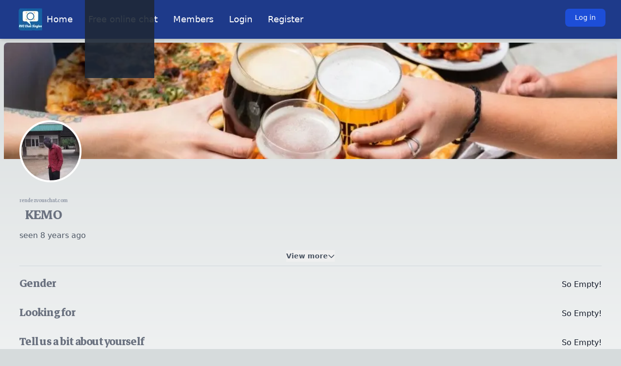

--- FILE ---
content_type: text/html; charset=utf-8
request_url: https://www.google.com/recaptcha/api2/aframe
body_size: 267
content:
<!DOCTYPE HTML><html><head><meta http-equiv="content-type" content="text/html; charset=UTF-8"></head><body><script nonce="Z-pJSESdvlcOSr5oCpFObA">/** Anti-fraud and anti-abuse applications only. See google.com/recaptcha */ try{var clients={'sodar':'https://pagead2.googlesyndication.com/pagead/sodar?'};window.addEventListener("message",function(a){try{if(a.source===window.parent){var b=JSON.parse(a.data);var c=clients[b['id']];if(c){var d=document.createElement('img');d.src=c+b['params']+'&rc='+(localStorage.getItem("rc::a")?sessionStorage.getItem("rc::b"):"");window.document.body.appendChild(d);sessionStorage.setItem("rc::e",parseInt(sessionStorage.getItem("rc::e")||0)+1);localStorage.setItem("rc::h",'1764514789208');}}}catch(b){}});window.parent.postMessage("_grecaptcha_ready", "*");}catch(b){}</script></body></html>